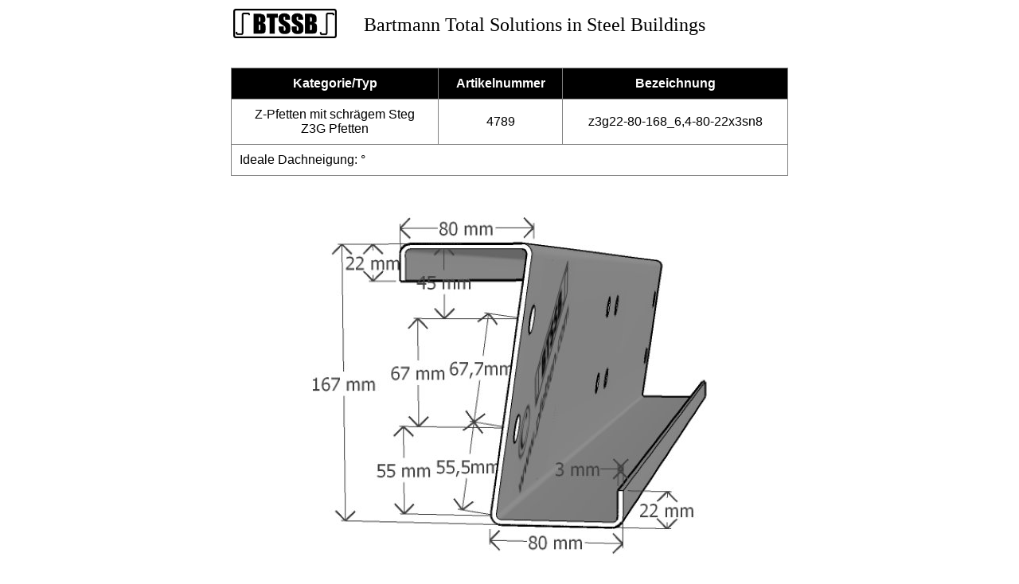

--- FILE ---
content_type: text/html
request_url: https://pfetten.com/profile/z-profile/z3g22-80-168_6_4-80-22x3sn8.html
body_size: 6550
content:
<!DOCTYPE html>
<HTML>
<HEAD>
<TITLE>BTSSB Z-Pfetten mit schr&auml;gem Steg / z3g22-80-168_6,4-80-22x3sn8</TITLE>
<META NAME="Description" CONTENT="Z-Pfetten mit geneigtem Steg (Z3G) z3g22-80-168_6,4-80-22x3sn8 von BTSSB zur Erstellung von Sekundaertragkonstruktionen zur Aufnahme der raumschliessenden Bauelemente.
Z-Pfetten mit schr&auml;gem Steg werden einbaufertig, korrosionsgesch&uuml;tzt in verzinkter als auch in &auml;sthetischer Pulverbeschichtung (Duplex-System) sicher verpackt und kommissioniert termingerecht angeliefert.">
<META http-equiv="Content-Type" content="text/html; charset=utf-8">
<META http-equiv="Content-Style-Type" content="text/css">
<meta name="viewport" content="width=device-width, initial-scale=1.0">
<META NAME="Robots" CONTENT="INDEX,FOLLOW">
<link rel="shortcut icon" href="../../favicon.ico">
<LINK rel="stylesheet" href="../fontp.css">
<LINK rel="stylesheet" href="../tablep.css">
</HEAD>
<BODY link="#0645ad" vlink="#0033cc">
<center>
<TABLE width="700">
  <TBODY>
    <TR>
      <TD><A href="https://www.pfetten.com/index1.html" target="_blank" rel="noopener noreferrer"><IMG src="btssblogo.jpg" width="130" height="37" border="0"></A></TD>
      <TD><FONT face="Impact" size="5">Bartmann Total Solutions in Steel Buildings</FONT></TD>
    </TR>
  </TBODY>
</TABLE>
<br><br>
<TABLE class="be">
  <TBODY>
    <TR>
      <TH>Kategorie/Typ</TH>
      <TH>Artikelnummer</TH>
      <TH>Bezeichnung</TH>
    </TR>
    <TR>
      <TD>Z-Pfetten mit schr&auml;gem Steg<br>Z3G Pfetten</TD>
      <TD>4789</TD>
      <TD>z3g22-80-168_6,4-80-22x3sn8</TD>
    </TR>
    <TR>
      <TD colspan="3" align="left">Ideale Dachneigung: &deg;</TD>
    </TR>
  </TBODY>
</TABLE>
<BR>
<IMG src="z3g22-80-168_6_4-80-22x3sn8.jpg" border="0">
<form method="post" action="../mail.php">
<TABLE width="700">
  <TBODY>
    <TR>
      <TD align="right"><IMG src="../1a.png" width="16" height="16" border="0"> <a href="#" onclick="window.print(); return false;">Drucken/PDF</A> 
l <IMG src="../2a.png" width="16" height="16" border="0"> <A href="https://pfetten.com/profile/z-profile/z3g-pfetten.html" target="_blank" rel="noopener noreferrer">Produkt&uuml;bersicht</A> l <IMG src="../3a.png" width="16" height="16" border="0"> <A href="https://www.pfetten.com" target="_blank" rel="noopener noreferrer">Startseite</A></TD>
    </TR>
    <TR>
      <TD><BR><BR><B>Anfrage / Bestellformular</B></TD>
    </TR>
    <TR>
      <TD><INPUT type="radio" name="Z-Pfetten mit schr&auml;gem Steg" value="Anfrage" checked> Anfrage / <INPUT type="radio" name="Z-Pfetten mit schr&auml;gem Steg" value="Bestellung"> Bestellung<BR>
      <INPUT type="radio" name="Artikel" value="z3g22-80-168_6,4-80-22x3sn8 / Artikelnummer 4789" checked> z3g22-80-168_6,4-80-22x3sn8 (Artikelnummer 4789)<BR>
      <BR>
      Firma (*Pflichtfeld)<BR>
      <INPUT size="90" type="text" name="Firma"><BR>
      <BR>
      Strasse, Hausnummer<BR>
      <INPUT size="90" type="text" name="Strasse-Nummer"><BR>
      <BR>
      PLZ, Ort, Land<BR>
      <INPUT size="90" type="text" name="PLZ-Ort-Land"><BR>
      <BR>
      Ansprechpartner<BR>
      <INPUT size="90" type="text" name="Ansprechpartner"><BR>
      <BR>
      Telefon<BR>
      <INPUT size="90" type="text" name="Telefon"><BR>
      <BR>
      E-Mail (*Pflichtfeld)<BR>
      <INPUT size="90" type="text" name="Email"><BR>
      <BR>
      Homepage<BR>
      <INPUT size="90" type="text" name="Homepage"><BR>
      <BR>
      </TD>
    </TR>
    <TR>
      <TD>BV / Projekt / Ihr Zeichen<BR>
      <INPUT size="90" type="text" name="BV/Projekt"><BR>
      <INPUT type="radio" name="Auftrag" value="Auftrag liegt bereits vor" checked> Auftrag liegt bereits vor <INPUT type="radio" name="Auftrag" value="Auftrag liegt noch nicht vor"> Auftrag liegt noch nicht vor<BR>
      <BR>
      Laufende Meter<BR>
      <INPUT size="50" type="text" name="Laufende_Meter"><BR>
      <BR>
      L&auml;ngenanzahl<BR>
      <INPUT size="50" type="text" name="L&auml;ngenanzahl"><BR>
      <BR>
      Maximale Profill&auml;nge<BR>
      <INPUT size="50" type="text" name="Max_Profill&auml;nge"><BR>
      <BR>
      Minimale Profill&auml;nge<BR>
      <INPUT size="50" type="text" name="Min_Profill&auml;nge"><BR>
      <BR>
      Lochdurchmesser (Keine Angabe = Ungelocht)<BR>
      <INPUT size="50" type="text" name="Lochdurchmesser"><BR>
      <BR>
      Material<BR>
      <INPUT size="90" type="text" name="Material" value="min. S350GD nach EN 10025 + Z275-N-A nach EN 10147"><BR>
      <BR>
      Oberfl&auml;che<BR>
      <INPUT type="checkbox" name="Oberfl&auml;che[]" value="Sendzimirverzinkt"> Sendzimirverzinkt <INPUT type="checkbox" name="Oberfl&auml;che[]" value="Unbehandelt"> Unbehandelt /roh<BR>
      <INPUT type="checkbox" name="Oberfl&auml;che[]" value="Pulverbeschichtung"> Pulverbeschichtung <INPUT size="30" type="text" name="Pulverbeschichtung-RAL" value="(RAL=)"> <A href="https://pfetten.com/ral/ralfarben.html" target="_blank" rel="noopener noreferrer">RAL-Farben</A><BR>
      <INPUT type="checkbox" name="Oberfl&auml;che[]" value="Andere"> Andere Oberfl&auml;che <INPUT size="30" type="text" name="Andere-Oberfl&auml;che"><BR>
      <BR>
      Lieferadresse<BR>
      <INPUT size="90" type="text" name="Lieferadresse"><BR>
      <BR>
      Liefertermin<BR>
      <INPUT size="90" type="text" name="Liefertermin"><BR>
      <BR>
      Bemerkung / Nachricht an BTSSB<BR>
      <TEXTAREA name="Bemerkung" rows="10" cols="90" wrap="hard"></TEXTAREA><BR>
      <BR>
      <INPUT type="submit" value="Senden">   <INPUT type="reset" value="Inhalt l&ouml;schen"></TD>
    </TR>
  </TBODY>
</TABLE>
</FORM>
<P><b>BTSSB</B> Bartmann Total Solutions in Steel Buildings<BR>
Casa Mondiale - CH-6745 Giornico / TI - Switzerland<BR>
Tel. 0041-(0)91 864 2230 - FAX 0041-(0)91 864 2235<BR>
E-Mail: <A href="mailto:info@pfetten.com">info@pfetten.com</A> - URL: <A href="https://www.pfetten.com" target="_blank">www.pfetten.com</A></P>
<P><A href="https://www.pfetten.com/impressum.html" target="_blank" rel="noopener noreferrer">Impressum</A> l <A href="https://www.pfetten.com/agb.html" target="_blank" rel="noopener noreferrer">AGB</A> l <A href="https://www.pfetten.com/datenschutzerklaerung.html" target="_blank" rel="noopener noreferrer">Datenschutzerkl&auml;rung</A> l 
Copyright&copy; 
<script type="text/javascript" language="JavaScript"> 
<!-- 
TYnow = new Date();document.write( ' - ' + TYnow.getFullYear() );
// -->
</script>
BTSSB All rights reserved</P>
</center>
</BODY>
</HTML>